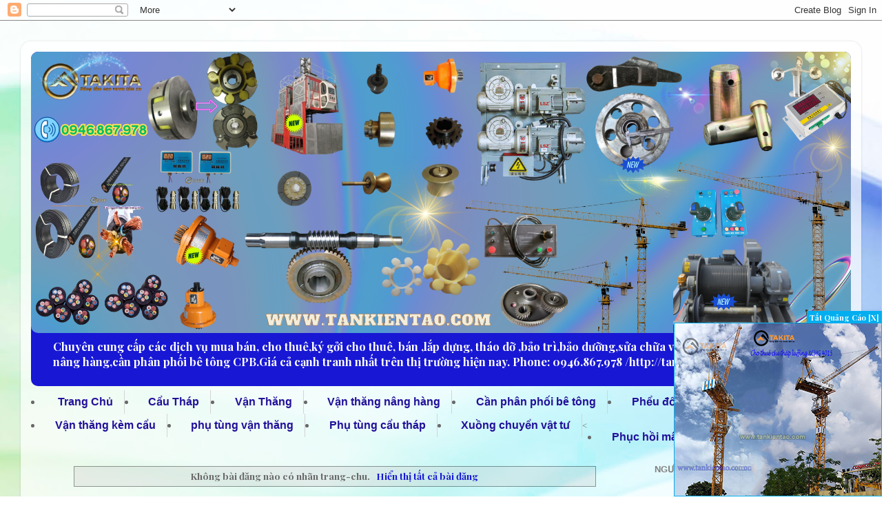

--- FILE ---
content_type: text/html; charset=UTF-8
request_url: https://www.phutungcauthapvanthang.vn/search/label/trang-chu?updated-max=2016-10-31T13:22:00%2B07:00&max-results=20&start=20&by-date=false
body_size: 17750
content:
<!DOCTYPE html>
<html class='v2' dir='ltr' lang='vi' xmlns='http://www.w3.org/1999/xhtml' xmlns:b='http://www.google.com/2005/gml/b' xmlns:data='http://www.google.com/2005/gml/data' xmlns:expr='http://www.google.com/2005/gml/expr'>
<head>
<link href='https://www.blogger.com/static/v1/widgets/335934321-css_bundle_v2.css' rel='stylesheet' type='text/css'/>
<meta content='width=1100' name='viewport'/>
<meta content='text/html; charset=UTF-8' http-equiv='Content-Type'/>
<meta content='blogger' name='generator'/>
<link href='https://www.phutungcauthapvanthang.vn/favicon.ico' rel='icon' type='image/x-icon'/>
<link href='https://www.phutungcauthapvanthang.vn/search/label/trang-chu?updated-max=2016-10-30T23:22:00-07:00&max-results=20&start=20&by-date=false' rel='canonical'/>
<link rel="alternate" type="application/atom+xml" title="MUA BÁN, CHO THUÊ LẮP DỰNG CẨU THÁP, VẬN THĂNG, CẦN CPB - Atom" href="https://www.phutungcauthapvanthang.vn/feeds/posts/default" />
<link rel="alternate" type="application/rss+xml" title="MUA BÁN, CHO THUÊ LẮP DỰNG CẨU THÁP, VẬN THĂNG, CẦN CPB - RSS" href="https://www.phutungcauthapvanthang.vn/feeds/posts/default?alt=rss" />
<link rel="service.post" type="application/atom+xml" title="MUA BÁN, CHO THUÊ LẮP DỰNG CẨU THÁP, VẬN THĂNG, CẦN CPB - Atom" href="https://www.blogger.com/feeds/1339976089225162301/posts/default" />
<link rel="me" href="https://www.blogger.com/profile/11617481036303798865" />
<!--Can't find substitution for tag [blog.ieCssRetrofitLinks]-->
<meta content='Chuyên mua bán, cho thuê, lắp dựng, bảo trì, sửa chữa vận thăng, cẩu tháp, vận thăng hàng, cần phân phối bê tông' name='description'/>
<meta content='https://www.phutungcauthapvanthang.vn/search/label/trang-chu?updated-max=2016-10-30T23:22:00-07:00&max-results=20&start=20&by-date=false' property='og:url'/>
<meta content='MUA BÁN, CHO THUÊ LẮP DỰNG CẨU THÁP, VẬN THĂNG, CẦN CPB' property='og:title'/>
<meta content='Chuyên mua bán, cho thuê, lắp dựng, bảo trì, sửa chữa vận thăng, cẩu tháp, vận thăng hàng, cần phân phối bê tông' property='og:description'/>
<title>MUA BÁN, CHO THUÊ LẮP DỰNG CẨU THÁP, VẬN THĂNG, CẦN CPB: trang-chu</title>
<style type='text/css'>@font-face{font-family:'Play';font-style:normal;font-weight:700;font-display:swap;src:url(//fonts.gstatic.com/s/play/v21/6ae84K2oVqwItm4TCp0y2lvQNTIQoQ.woff2)format('woff2');unicode-range:U+0460-052F,U+1C80-1C8A,U+20B4,U+2DE0-2DFF,U+A640-A69F,U+FE2E-FE2F;}@font-face{font-family:'Play';font-style:normal;font-weight:700;font-display:swap;src:url(//fonts.gstatic.com/s/play/v21/6ae84K2oVqwItm4TCpQy2lvQNTIQoQ.woff2)format('woff2');unicode-range:U+0301,U+0400-045F,U+0490-0491,U+04B0-04B1,U+2116;}@font-face{font-family:'Play';font-style:normal;font-weight:700;font-display:swap;src:url(//fonts.gstatic.com/s/play/v21/6ae84K2oVqwItm4TCpMy2lvQNTIQoQ.woff2)format('woff2');unicode-range:U+0370-0377,U+037A-037F,U+0384-038A,U+038C,U+038E-03A1,U+03A3-03FF;}@font-face{font-family:'Play';font-style:normal;font-weight:700;font-display:swap;src:url(//fonts.gstatic.com/s/play/v21/6ae84K2oVqwItm4TCp8y2lvQNTIQoQ.woff2)format('woff2');unicode-range:U+0102-0103,U+0110-0111,U+0128-0129,U+0168-0169,U+01A0-01A1,U+01AF-01B0,U+0300-0301,U+0303-0304,U+0308-0309,U+0323,U+0329,U+1EA0-1EF9,U+20AB;}@font-face{font-family:'Play';font-style:normal;font-weight:700;font-display:swap;src:url(//fonts.gstatic.com/s/play/v21/6ae84K2oVqwItm4TCp4y2lvQNTIQoQ.woff2)format('woff2');unicode-range:U+0100-02BA,U+02BD-02C5,U+02C7-02CC,U+02CE-02D7,U+02DD-02FF,U+0304,U+0308,U+0329,U+1D00-1DBF,U+1E00-1E9F,U+1EF2-1EFF,U+2020,U+20A0-20AB,U+20AD-20C0,U+2113,U+2C60-2C7F,U+A720-A7FF;}@font-face{font-family:'Play';font-style:normal;font-weight:700;font-display:swap;src:url(//fonts.gstatic.com/s/play/v21/6ae84K2oVqwItm4TCpAy2lvQNTI.woff2)format('woff2');unicode-range:U+0000-00FF,U+0131,U+0152-0153,U+02BB-02BC,U+02C6,U+02DA,U+02DC,U+0304,U+0308,U+0329,U+2000-206F,U+20AC,U+2122,U+2191,U+2193,U+2212,U+2215,U+FEFF,U+FFFD;}@font-face{font-family:'Playfair Display';font-style:normal;font-weight:700;font-display:swap;src:url(//fonts.gstatic.com/s/playfairdisplay/v40/nuFvD-vYSZviVYUb_rj3ij__anPXJzDwcbmjWBN2PKeiunDTbtPK-F2qC0usEw.woff2)format('woff2');unicode-range:U+0301,U+0400-045F,U+0490-0491,U+04B0-04B1,U+2116;}@font-face{font-family:'Playfair Display';font-style:normal;font-weight:700;font-display:swap;src:url(//fonts.gstatic.com/s/playfairdisplay/v40/nuFvD-vYSZviVYUb_rj3ij__anPXJzDwcbmjWBN2PKeiunDYbtPK-F2qC0usEw.woff2)format('woff2');unicode-range:U+0102-0103,U+0110-0111,U+0128-0129,U+0168-0169,U+01A0-01A1,U+01AF-01B0,U+0300-0301,U+0303-0304,U+0308-0309,U+0323,U+0329,U+1EA0-1EF9,U+20AB;}@font-face{font-family:'Playfair Display';font-style:normal;font-weight:700;font-display:swap;src:url(//fonts.gstatic.com/s/playfairdisplay/v40/nuFvD-vYSZviVYUb_rj3ij__anPXJzDwcbmjWBN2PKeiunDZbtPK-F2qC0usEw.woff2)format('woff2');unicode-range:U+0100-02BA,U+02BD-02C5,U+02C7-02CC,U+02CE-02D7,U+02DD-02FF,U+0304,U+0308,U+0329,U+1D00-1DBF,U+1E00-1E9F,U+1EF2-1EFF,U+2020,U+20A0-20AB,U+20AD-20C0,U+2113,U+2C60-2C7F,U+A720-A7FF;}@font-face{font-family:'Playfair Display';font-style:normal;font-weight:700;font-display:swap;src:url(//fonts.gstatic.com/s/playfairdisplay/v40/nuFvD-vYSZviVYUb_rj3ij__anPXJzDwcbmjWBN2PKeiunDXbtPK-F2qC0s.woff2)format('woff2');unicode-range:U+0000-00FF,U+0131,U+0152-0153,U+02BB-02BC,U+02C6,U+02DA,U+02DC,U+0304,U+0308,U+0329,U+2000-206F,U+20AC,U+2122,U+2191,U+2193,U+2212,U+2215,U+FEFF,U+FFFD;}</style>
<style id='page-skin-1' type='text/css'><!--
/*-----------------------------------------------
Blogger Template Style
Name:     Picture Window
Designer: Blogger
URL:      www.blogger.com
----------------------------------------------- */
/* Variable definitions
====================
<Variable name="keycolor" description="Main Color" type="color" default="#1a222a"/>
<Variable name="body.background" description="Body Background" type="background"
color="#e3e3e3" default="#111111 url(//themes.googleusercontent.com/image?id=1OACCYOE0-eoTRTfsBuX1NMN9nz599ufI1Jh0CggPFA_sK80AGkIr8pLtYRpNUKPmwtEa) repeat-x fixed top center"/>
<Group description="Page Text" selector="body">
<Variable name="body.font" description="Font" type="font"
default="normal normal 15px Arial, Tahoma, Helvetica, FreeSans, sans-serif"/>
<Variable name="body.text.color" description="Text Color" type="color" default="#333333"/>
</Group>
<Group description="Backgrounds" selector=".body-fauxcolumns-outer">
<Variable name="body.background.color" description="Outer Background" type="color" default="#296695"/>
<Variable name="header.background.color" description="Header Background" type="color" default="transparent"/>
<Variable name="post.background.color" description="Post Background" type="color" default="#ffffff"/>
</Group>
<Group description="Links" selector=".main-outer">
<Variable name="link.color" description="Link Color" type="color" default="#336699"/>
<Variable name="link.visited.color" description="Visited Color" type="color" default="#6699cc"/>
<Variable name="link.hover.color" description="Hover Color" type="color" default="#33aaff"/>
</Group>
<Group description="Blog Title" selector=".header h1">
<Variable name="header.font" description="Title Font" type="font"
default="normal normal 36px Arial, Tahoma, Helvetica, FreeSans, sans-serif"/>
<Variable name="header.text.color" description="Text Color" type="color" default="#ffffff" />
</Group>
<Group description="Tabs Text" selector=".tabs-inner .widget li a">
<Variable name="tabs.font" description="Font" type="font"
default="normal normal 15px Arial, Tahoma, Helvetica, FreeSans, sans-serif"/>
<Variable name="tabs.text.color" description="Text Color" type="color" default="#ffffff"/>
<Variable name="tabs.selected.text.color" description="Selected Color" type="color" default="#1717d4"/>
</Group>
<Group description="Tabs Background" selector=".tabs-outer .PageList">
<Variable name="tabs.background.color" description="Background Color" type="color" default="transparent"/>
<Variable name="tabs.selected.background.color" description="Selected Color" type="color" default="transparent"/>
<Variable name="tabs.separator.color" description="Separator Color" type="color" default="transparent"/>
</Group>
<Group description="Post Title" selector="h3.post-title, .comments h4">
<Variable name="post.title.font" description="Title Font" type="font"
default="normal normal 18px Arial, Tahoma, Helvetica, FreeSans, sans-serif"/>
</Group>
<Group description="Date Header" selector=".date-header">
<Variable name="date.header.color" description="Text Color" type="color" default="#696969"/>
</Group>
<Group description="Post" selector=".post">
<Variable name="post.footer.text.color" description="Footer Text Color" type="color" default="#999999"/>
<Variable name="post.border.color" description="Border Color" type="color" default="#dddddd"/>
</Group>
<Group description="Gadgets" selector="h2">
<Variable name="widget.title.font" description="Title Font" type="font"
default="bold normal 13px Arial, Tahoma, Helvetica, FreeSans, sans-serif"/>
<Variable name="widget.title.text.color" description="Title Color" type="color" default="#888888"/>
</Group>
<Group description="Footer" selector=".footer-outer">
<Variable name="footer.text.color" description="Text Color" type="color" default="#cccccc"/>
<Variable name="footer.widget.title.text.color" description="Gadget Title Color" type="color" default="#aaaaaa"/>
</Group>
<Group description="Footer Links" selector=".footer-outer">
<Variable name="footer.link.color" description="Link Color" type="color" default="#99ccee"/>
<Variable name="footer.link.visited.color" description="Visited Color" type="color" default="#77aaee"/>
<Variable name="footer.link.hover.color" description="Hover Color" type="color" default="#33aaff"/>
</Group>
<Variable name="content.margin" description="Content Margin Top" type="length" default="20px" min="0" max="100px"/>
<Variable name="content.padding" description="Content Padding" type="length" default="0" min="0" max="100px"/>
<Variable name="content.background" description="Content Background" type="background"
default="transparent none repeat scroll top left"/>
<Variable name="content.border.radius" description="Content Border Radius" type="length" default="0" min="0" max="100px"/>
<Variable name="content.shadow.spread" description="Content Shadow Spread" type="length" default="0" min="0" max="100px"/>
<Variable name="header.padding" description="Header Padding" type="length" default="0" min="0" max="100px"/>
<Variable name="header.background.gradient" description="Header Gradient" type="url"
default="none"/>
<Variable name="header.border.radius" description="Header Border Radius" type="length" default="0" min="0" max="100px"/>
<Variable name="main.border.radius.top" description="Main Border Radius" type="length" default="20px" min="0" max="100px"/>
<Variable name="footer.border.radius.top" description="Footer Border Radius Top" type="length" default="0" min="0" max="100px"/>
<Variable name="footer.border.radius.bottom" description="Footer Border Radius Bottom" type="length" default="20px" min="0" max="100px"/>
<Variable name="region.shadow.spread" description="Main and Footer Shadow Spread" type="length" default="3px" min="0" max="100px"/>
<Variable name="region.shadow.offset" description="Main and Footer Shadow Offset" type="length" default="1px" min="-50px" max="50px"/>
<Variable name="tabs.background.gradient" description="Tab Background Gradient" type="url" default="none"/>
<Variable name="tab.selected.background.gradient" description="Selected Tab Background" type="url"
default="url(https://resources.blogblog.com/blogblog/data/1kt/transparent/white80.png)"/>
<Variable name="tab.background" description="Tab Background" type="background"
default="transparent url(https://resources.blogblog.com/blogblog/data/1kt/transparent/black50.png) repeat scroll top left"/>
<Variable name="tab.border.radius" description="Tab Border Radius" type="length" default="10px" min="0" max="100px"/>
<Variable name="tab.first.border.radius" description="First Tab Border Radius" type="length" default="10px" min="0" max="100px"/>
<Variable name="tabs.border.radius" description="Tabs Border Radius" type="length" default="0" min="0" max="100px"/>
<Variable name="tabs.spacing" description="Tab Spacing" type="length" default=".25em" min="0" max="10em"/>
<Variable name="tabs.margin.bottom" description="Tab Margin Bottom" type="length" default="0" min="0" max="100px"/>
<Variable name="tabs.margin.sides" description="Tab Margin Sides" type="length" default="20px" min="0" max="100px"/>
<Variable name="main.background" description="Main Background" type="background"
default="transparent url(https://resources.blogblog.com/blogblog/data/1kt/transparent/white80.png) repeat scroll top left"/>
<Variable name="main.padding.sides" description="Main Padding Sides" type="length" default="20px" min="0" max="100px"/>
<Variable name="footer.background" description="Footer Background" type="background"
default="transparent url(https://resources.blogblog.com/blogblog/data/1kt/transparent/black50.png) repeat scroll top left"/>
<Variable name="post.margin.sides" description="Post Margin Sides" type="length" default="-20px" min="-50px" max="50px"/>
<Variable name="post.border.radius" description="Post Border Radius" type="length" default="5px" min="0" max="100px"/>
<Variable name="widget.title.text.transform" description="Widget Title Text Transform" type="string" default="uppercase"/>
<Variable name="mobile.background.overlay" description="Mobile Background Overlay" type="string"
default="transparent none repeat scroll top left"/>
<Variable name="startSide" description="Side where text starts in blog language" type="automatic" default="left"/>
<Variable name="endSide" description="Side where text ends in blog language" type="automatic" default="right"/>
*/
/* Content
----------------------------------------------- */
body {
font: normal bold 14px Playfair Display;
color: #696969;
background: #ffffff url(//themes.googleusercontent.com/image?id=1N3a-kmJ4ABC9Vn7ix7pZVv7tOBByyNMJO2BIiT6-2HKT23Cb3zL6Ev1OeMzfiMVbOCeM) no-repeat fixed top center /* Credit: 5ugarless (http://www.istockphoto.com/file_closeup.php?id=5682784&platform=blogger) */;
}
html body .region-inner {
min-width: 0;
max-width: 100%;
width: auto;
}
.content-outer {
font-size: 90%;
}
a:link {
text-decoration:none;
color: #1717d4;
}
a:visited {
text-decoration:none;
color: #0300d7;
}
a:hover {
text-decoration:underline;
color: #3d1fec;
}
.content-outer {
background: transparent url(https://resources.blogblog.com/blogblog/data/1kt/transparent/white80.png) repeat scroll top left;
-moz-border-radius: 15px;
-webkit-border-radius: 15px;
-goog-ms-border-radius: 15px;
border-radius: 15px;
-moz-box-shadow: 0 0 3px rgba(0, 0, 0, .15);
-webkit-box-shadow: 0 0 3px rgba(0, 0, 0, .15);
-goog-ms-box-shadow: 0 0 3px rgba(0, 0, 0, .15);
box-shadow: 0 0 3px rgba(0, 0, 0, .15);
margin: 30px auto;
}
.content-inner {
padding: 15px;
}
/* Header
----------------------------------------------- */
.header-outer {
background: #1717d4 url(https://resources.blogblog.com/blogblog/data/1kt/transparent/header_gradient_shade.png) repeat-x scroll top left;
_background-image: none;
color: #ffffff;
-moz-border-radius: 10px;
-webkit-border-radius: 10px;
-goog-ms-border-radius: 10px;
border-radius: 10px;
}
.Header img, .Header #header-inner {
-moz-border-radius: 10px;
-webkit-border-radius: 10px;
-goog-ms-border-radius: 10px;
border-radius: 10px;
}
.header-inner .Header .titlewrapper,
.header-inner .Header .descriptionwrapper {
padding-left: 30px;
padding-right: 30px;
}
.Header h1 {
font: normal bold 36px Arial, Tahoma, Helvetica, FreeSans, sans-serif;
text-shadow: 1px 1px 3px rgba(0, 0, 0, 0.3);
}
.Header h1 a {
color: #ffffff;
}
.Header .description {
font-size: 130%;
}
/* Tabs
----------------------------------------------- */
.tabs-inner {
margin: .5em 0 0;
padding: 0;
}
.tabs-inner .section {
margin: 0;
}
.tabs-inner .widget ul {
padding: 0;
background: #fafafa url(https://resources.blogblog.com/blogblog/data/1kt/transparent/tabs_gradient_shade.png) repeat scroll bottom;
-moz-border-radius: 10px;
-webkit-border-radius: 10px;
-goog-ms-border-radius: 10px;
border-radius: 10px;
}
.tabs-inner .widget li {
border: none;
}
.tabs-inner .widget li a {
display: inline-block;
padding: .5em 1em;
margin-right: 0;
color: #221199;
font: normal bold 16px Arial, Tahoma, Helvetica, FreeSans, sans-serif;
-moz-border-radius: 0 0 0 0;
-webkit-border-top-left-radius: 0;
-webkit-border-top-right-radius: 0;
-goog-ms-border-radius: 0 0 0 0;
border-radius: 0 0 0 0;
background: transparent none no-repeat scroll top left;
border-right: 1px solid #d4d4d4;
}
.tabs-inner .widget li:first-child a {
padding-left: 1.25em;
-moz-border-radius-topleft: 10px;
-moz-border-radius-bottomleft: 10px;
-webkit-border-top-left-radius: 10px;
-webkit-border-bottom-left-radius: 10px;
-goog-ms-border-top-left-radius: 10px;
-goog-ms-border-bottom-left-radius: 10px;
border-top-left-radius: 10px;
border-bottom-left-radius: 10px;
}
.tabs-inner .widget li.selected a,
.tabs-inner .widget li a:hover {
position: relative;
z-index: 1;
background: #ffffff url(https://resources.blogblog.com/blogblog/data/1kt/transparent/tabs_gradient_shade.png) repeat scroll bottom;
color: #000000;
-moz-box-shadow: 0 0 0 rgba(0, 0, 0, .15);
-webkit-box-shadow: 0 0 0 rgba(0, 0, 0, .15);
-goog-ms-box-shadow: 0 0 0 rgba(0, 0, 0, .15);
box-shadow: 0 0 0 rgba(0, 0, 0, .15);
}
/* Headings
----------------------------------------------- */
h2 {
font: bold normal 13px Arial, Tahoma, Helvetica, FreeSans, sans-serif;
text-transform: uppercase;
color: #808080;
margin: .5em 0;
}
/* Main
----------------------------------------------- */
.main-outer {
background: transparent none repeat scroll top center;
-moz-border-radius: 0 0 0 0;
-webkit-border-top-left-radius: 0;
-webkit-border-top-right-radius: 0;
-webkit-border-bottom-left-radius: 0;
-webkit-border-bottom-right-radius: 0;
-goog-ms-border-radius: 0 0 0 0;
border-radius: 0 0 0 0;
-moz-box-shadow: 0 0 0 rgba(0, 0, 0, .15);
-webkit-box-shadow: 0 0 0 rgba(0, 0, 0, .15);
-goog-ms-box-shadow: 0 0 0 rgba(0, 0, 0, .15);
box-shadow: 0 0 0 rgba(0, 0, 0, .15);
}
.main-inner {
padding: 15px 5px 20px;
}
.main-inner .column-center-inner {
padding: 0 0;
}
.main-inner .column-left-inner {
padding-left: 0;
}
.main-inner .column-right-inner {
padding-right: 0;
}
/* Posts
----------------------------------------------- */
h3.post-title {
margin: 0;
font: normal bold 18px Play;
}
.comments h4 {
margin: 1em 0 0;
font: normal bold 18px Play;
}
.date-header span {
color: #696969;
}
.post-outer {
background-color: #ffffff;
border: solid 1px #e3e3e3;
-moz-border-radius: 10px;
-webkit-border-radius: 10px;
border-radius: 10px;
-goog-ms-border-radius: 10px;
padding: 15px 20px;
margin: 0 -20px 20px;
}
.post-body {
line-height: 1.4;
font-size: 110%;
position: relative;
}
.post-header {
margin: 0 0 1.5em;
color: #a6a6a6;
line-height: 1.6;
}
.post-footer {
margin: .5em 0 0;
color: #a6a6a6;
line-height: 1.6;
}
#blog-pager {
font-size: 140%
}
#comments .comment-author {
padding-top: 1.5em;
border-top: dashed 1px #ccc;
border-top: dashed 1px rgba(128, 128, 128, .5);
background-position: 0 1.5em;
}
#comments .comment-author:first-child {
padding-top: 0;
border-top: none;
}
.avatar-image-container {
margin: .2em 0 0;
}
/* Comments
----------------------------------------------- */
.comments .comments-content .icon.blog-author {
background-repeat: no-repeat;
background-image: url([data-uri]);
}
.comments .comments-content .loadmore a {
border-top: 1px solid #3d1fec;
border-bottom: 1px solid #3d1fec;
}
.comments .continue {
border-top: 2px solid #3d1fec;
}
/* Widgets
----------------------------------------------- */
.widget ul, .widget #ArchiveList ul.flat {
padding: 0;
list-style: none;
}
.widget ul li, .widget #ArchiveList ul.flat li {
border-top: dashed 1px #ccc;
border-top: dashed 1px rgba(128, 128, 128, .5);
}
.widget ul li:first-child, .widget #ArchiveList ul.flat li:first-child {
border-top: none;
}
.widget .post-body ul {
list-style: disc;
}
.widget .post-body ul li {
border: none;
}
/* Footer
----------------------------------------------- */
.footer-outer {
color:#f3f3f3;
background: transparent url(https://resources.blogblog.com/blogblog/data/1kt/transparent/black50.png) repeat scroll top left;
-moz-border-radius: 10px 10px 10px 10px;
-webkit-border-top-left-radius: 10px;
-webkit-border-top-right-radius: 10px;
-webkit-border-bottom-left-radius: 10px;
-webkit-border-bottom-right-radius: 10px;
-goog-ms-border-radius: 10px 10px 10px 10px;
border-radius: 10px 10px 10px 10px;
-moz-box-shadow: 0 0 0 rgba(0, 0, 0, .15);
-webkit-box-shadow: 0 0 0 rgba(0, 0, 0, .15);
-goog-ms-box-shadow: 0 0 0 rgba(0, 0, 0, .15);
box-shadow: 0 0 0 rgba(0, 0, 0, .15);
}
.footer-inner {
padding: 10px 5px 20px;
}
.footer-outer a {
color: #fce8ff;
}
.footer-outer a:visited {
color: #cda6d2;
}
.footer-outer a:hover {
color: #ffffff;
}
.footer-outer .widget h2 {
color: #c4c4c4;
}
/* Mobile
----------------------------------------------- */
html body.mobile {
height: auto;
}
html body.mobile {
min-height: 480px;
background-size: 100% auto;
}
.mobile .body-fauxcolumn-outer {
background: transparent none repeat scroll top left;
}
html .mobile .mobile-date-outer, html .mobile .blog-pager {
border-bottom: none;
background: transparent none repeat scroll top center;
margin-bottom: 10px;
}
.mobile .date-outer {
background: transparent none repeat scroll top center;
}
.mobile .header-outer, .mobile .main-outer,
.mobile .post-outer, .mobile .footer-outer {
-moz-border-radius: 0;
-webkit-border-radius: 0;
-goog-ms-border-radius: 0;
border-radius: 0;
}
.mobile .content-outer,
.mobile .main-outer,
.mobile .post-outer {
background: inherit;
border: none;
}
.mobile .content-outer {
font-size: 100%;
}
.mobile-link-button {
background-color: #1717d4;
}
.mobile-link-button a:link, .mobile-link-button a:visited {
color: #ffffff;
}
.mobile-index-contents {
color: #696969;
}
.mobile .tabs-inner .PageList .widget-content {
background: #ffffff url(https://resources.blogblog.com/blogblog/data/1kt/transparent/tabs_gradient_shade.png) repeat scroll bottom;
color: #000000;
}
.mobile .tabs-inner .PageList .widget-content .pagelist-arrow {
border-left: 1px solid #d4d4d4;
}
.post-body img {
max-width: 100% !important;
height: auto !important;
}
--></style>
<style id='template-skin-1' type='text/css'><!--
body {
min-width: 1220px;
}
.content-outer, .content-fauxcolumn-outer, .region-inner {
min-width: 1220px;
max-width: 1220px;
_width: 1220px;
}
.main-inner .columns {
padding-left: 0;
padding-right: 310px;
}
.main-inner .fauxcolumn-center-outer {
left: 0;
right: 310px;
/* IE6 does not respect left and right together */
_width: expression(this.parentNode.offsetWidth -
parseInt("0") -
parseInt("310px") + 'px');
}
.main-inner .fauxcolumn-left-outer {
width: 0;
}
.main-inner .fauxcolumn-right-outer {
width: 310px;
}
.main-inner .column-left-outer {
width: 0;
right: 100%;
margin-left: -0;
}
.main-inner .column-right-outer {
width: 310px;
margin-right: -310px;
}
#layout {
min-width: 0;
}
#layout .content-outer {
min-width: 0;
width: 800px;
}
#layout .region-inner {
min-width: 0;
width: auto;
}
body#layout div.add_widget {
padding: 8px;
}
body#layout div.add_widget a {
margin-left: 32px;
}
--></style>
<style>
    body {background-image:url(\/\/themes.googleusercontent.com\/image?id=1N3a-kmJ4ABC9Vn7ix7pZVv7tOBByyNMJO2BIiT6-2HKT23Cb3zL6Ev1OeMzfiMVbOCeM);}
    
@media (max-width: 200px) { body {background-image:url(\/\/themes.googleusercontent.com\/image?id=1N3a-kmJ4ABC9Vn7ix7pZVv7tOBByyNMJO2BIiT6-2HKT23Cb3zL6Ev1OeMzfiMVbOCeM&options=w200);}}
@media (max-width: 400px) and (min-width: 201px) { body {background-image:url(\/\/themes.googleusercontent.com\/image?id=1N3a-kmJ4ABC9Vn7ix7pZVv7tOBByyNMJO2BIiT6-2HKT23Cb3zL6Ev1OeMzfiMVbOCeM&options=w400);}}
@media (max-width: 800px) and (min-width: 401px) { body {background-image:url(\/\/themes.googleusercontent.com\/image?id=1N3a-kmJ4ABC9Vn7ix7pZVv7tOBByyNMJO2BIiT6-2HKT23Cb3zL6Ev1OeMzfiMVbOCeM&options=w800);}}
@media (max-width: 1200px) and (min-width: 801px) { body {background-image:url(\/\/themes.googleusercontent.com\/image?id=1N3a-kmJ4ABC9Vn7ix7pZVv7tOBByyNMJO2BIiT6-2HKT23Cb3zL6Ev1OeMzfiMVbOCeM&options=w1200);}}
/* Last tag covers anything over one higher than the previous max-size cap. */
@media (min-width: 1201px) { body {background-image:url(\/\/themes.googleusercontent.com\/image?id=1N3a-kmJ4ABC9Vn7ix7pZVv7tOBByyNMJO2BIiT6-2HKT23Cb3zL6Ev1OeMzfiMVbOCeM&options=w1600);}}
  </style>
<!-- Google tag (gtag.js) -->
<script async='true' src='https://www.googletagmanager.com/gtag/js?id=G-6XL5HZ1RK4'></script>
<script>
        window.dataLayer = window.dataLayer || [];
        function gtag(){dataLayer.push(arguments);}
        gtag('js', new Date());
        gtag('config', 'G-6XL5HZ1RK4');
      </script>
<script async='async' src='//static.zotabox.com/f/d/fdb2b38fd8cd3b9346d4b6e6a26d2edb/widgets.js'></script>
<link href='https://www.blogger.com/dyn-css/authorization.css?targetBlogID=1339976089225162301&amp;zx=fcc3c13e-7ad6-4009-8eba-fdb4b9fb0fff' media='none' onload='if(media!=&#39;all&#39;)media=&#39;all&#39;' rel='stylesheet'/><noscript><link href='https://www.blogger.com/dyn-css/authorization.css?targetBlogID=1339976089225162301&amp;zx=fcc3c13e-7ad6-4009-8eba-fdb4b9fb0fff' rel='stylesheet'/></noscript>
<meta name='google-adsense-platform-account' content='ca-host-pub-1556223355139109'/>
<meta name='google-adsense-platform-domain' content='blogspot.com'/>

</head>
<!-- Google tag (gtag.js) -->
<script async='async' src='https://www.googletagmanager.com/gtag/js?id=G-GFBS2Y48Y7'></script>
<script>
  window.dataLayer = window.dataLayer || [];
  function gtag(){dataLayer.push(arguments);}
  gtag('js', new Date());

  gtag('config', 'G-GFBS2Y48Y7');
</script>
<body class='loading'>
<div class='navbar section' id='navbar' name='Thanh điều hướng'><div class='widget Navbar' data-version='1' id='Navbar1'><script type="text/javascript">
    function setAttributeOnload(object, attribute, val) {
      if(window.addEventListener) {
        window.addEventListener('load',
          function(){ object[attribute] = val; }, false);
      } else {
        window.attachEvent('onload', function(){ object[attribute] = val; });
      }
    }
  </script>
<div id="navbar-iframe-container"></div>
<script type="text/javascript" src="https://apis.google.com/js/platform.js"></script>
<script type="text/javascript">
      gapi.load("gapi.iframes:gapi.iframes.style.bubble", function() {
        if (gapi.iframes && gapi.iframes.getContext) {
          gapi.iframes.getContext().openChild({
              url: 'https://www.blogger.com/navbar/1339976089225162301?origin\x3dhttps://www.phutungcauthapvanthang.vn',
              where: document.getElementById("navbar-iframe-container"),
              id: "navbar-iframe"
          });
        }
      });
    </script><script type="text/javascript">
(function() {
var script = document.createElement('script');
script.type = 'text/javascript';
script.src = '//pagead2.googlesyndication.com/pagead/js/google_top_exp.js';
var head = document.getElementsByTagName('head')[0];
if (head) {
head.appendChild(script);
}})();
</script>
</div></div>
<div itemscope='itemscope' itemtype='http://schema.org/Blog' style='display: none;'>
<meta content='MUA BÁN, CHO THUÊ LẮP DỰNG CẨU THÁP, VẬN THĂNG, CẦN CPB' itemprop='name'/>
<meta content='Chuyên mua bán, cho thuê, lắp dựng, bảo trì, sửa chữa vận thăng, cẩu tháp, vận thăng hàng, cần phân phối bê tông' itemprop='description'/>
</div>
<div class='body-fauxcolumns'>
<div class='fauxcolumn-outer body-fauxcolumn-outer'>
<div class='cap-top'>
<div class='cap-left'></div>
<div class='cap-right'></div>
</div>
<div class='fauxborder-left'>
<div class='fauxborder-right'></div>
<div class='fauxcolumn-inner'>
</div>
</div>
<div class='cap-bottom'>
<div class='cap-left'></div>
<div class='cap-right'></div>
</div>
</div>
</div>
<div class='content'>
<div class='content-fauxcolumns'>
<div class='fauxcolumn-outer content-fauxcolumn-outer'>
<div class='cap-top'>
<div class='cap-left'></div>
<div class='cap-right'></div>
</div>
<div class='fauxborder-left'>
<div class='fauxborder-right'></div>
<div class='fauxcolumn-inner'>
</div>
</div>
<div class='cap-bottom'>
<div class='cap-left'></div>
<div class='cap-right'></div>
</div>
</div>
</div>
<div class='content-outer'>
<div class='content-cap-top cap-top'>
<div class='cap-left'></div>
<div class='cap-right'></div>
</div>
<div class='fauxborder-left content-fauxborder-left'>
<div class='fauxborder-right content-fauxborder-right'></div>
<div class='content-inner'>
<header>
<div class='header-outer'>
<div class='header-cap-top cap-top'>
<div class='cap-left'></div>
<div class='cap-right'></div>
</div>
<div class='fauxborder-left header-fauxborder-left'>
<div class='fauxborder-right header-fauxborder-right'></div>
<div class='region-inner header-inner'>
<div class='header section' id='header' name='Tiêu đề'><div class='widget Header' data-version='1' id='Header1'>
<div id='header-inner'>
<a href='https://www.phutungcauthapvanthang.vn/' style='display: block'>
<img alt='MUA BÁN, CHO THUÊ LẮP DỰNG CẨU THÁP, VẬN THĂNG, CẦN CPB' height='408px; ' id='Header1_headerimg' src='https://blogger.googleusercontent.com/img/a/AVvXsEgNZSqAfaE-FpE-7EE3ou6FjNahkseo95sa4Q_M6RtoguYP1DtD3TjLsjPMjoHq1BNX1rNcc6_yIGa4XjcqEQaEhOdPp5PJlFGtngTjkKLe0O68vU_IvFeoeW93dz6QiQnnEieYrqDqaqbzfyIp6m8fJcpsQLzpVPdq_J36bpekwUeIJmlbEjRh7Ok88g=s1200' style='display: block' width='1200px; '/>
</a>
<div class='descriptionwrapper'>
<p class='description'><span>Chuyên cung cấp các dịch vụ mua bán, cho thuê,ký gởi cho thuê, bán ,lắp dựng, tháo dỡ ,bảo trì,bảo dưỡng,sửa chữa vận thăng, cẩu tháp, vận thăng nâng hàng,cần phân phối bê tông CPB.Giá cả cạnh tranh nhất trên thị trường hiện nay.  Phone: 0946.867.978 /http://tankientao.com</span></p>
</div>
</div>
</div></div>
</div>
</div>
<div class='header-cap-bottom cap-bottom'>
<div class='cap-left'></div>
<div class='cap-right'></div>
</div>
</div>
</header>
<div class='tabs-outer'>
<div class='tabs-cap-top cap-top'>
<div class='cap-left'></div>
<div class='cap-right'></div>
</div>
<div class='fauxborder-left tabs-fauxborder-left'>
<div class='fauxborder-right tabs-fauxborder-right'></div>
<div class='region-inner tabs-inner'>
<div class='tabs section' id='crosscol' name='Trên tất cả các cột'><div class='widget HTML' data-version='1' id='HTML1'>
<div class='widget-content'>
<li><a href="http://tankientao2014.blogspot.com/2016/10/cong-ty-tnhh-thuong-mai-dich-vu-thiet.html">Trang Chủ</a></li> <li><a href="http://tankientao2014.blogspot.com/search/label/Cau-Thap">Cẩu Tháp</a></li> <li><a href="http://tankientao2014.blogspot.com/search/label/Van-Thang">Vận Thăng</a></li> <li><a href="http://tankientao2014.blogspot.com/search/label/Van-Thang-Nang-Hang">Vận thăng nâng hàng</a></li> <li><a href="http://tankientao2014.blogspot.com/search/label/Can-Phan-Phoi-Be-Tong">Cần phân phối bê tông</a></li> <li><a href="http://tankientao2014.blogspot.com/search/label/Pheu-do-be-tong">Phểu đổ bê tông</a></li> <br /><li><a href="http://tankientao2014.blogspot.com/search/label/Van-thang-kem-cau">Vận thăng kèm cẩu</a></li>        <br /> <li>    <a href="http://tankientao2014.blogspot.com/search/label/phu-tung-van-thang">phụ tùng vận thăng</a>         </li>         <li>          <a href="https://tankientao2014.blogspot.com/search/label/Phu-tung-cau-thap">Phụ tùng cẩu tháp</a>         </li>         <li>           <a href="http://tankientao2014.blogspot.com/search/label/Xuong-chuyen-vat-tu">Xuồng chuyển vật tư</a><                 </li><br /><li><a 
href="https://tankientao2014.blogspot.com/search/label/phuc-hoi-m%C3%A2m-xoay">Phục hồi mâm xoay</a><                 </li><br /><li></li>
</div>
<div class='clear'></div>
</div></div>
<div class='tabs no-items section' id='crosscol-overflow' name='Cross-Column 2'></div>
</div>
</div>
<div class='tabs-cap-bottom cap-bottom'>
<div class='cap-left'></div>
<div class='cap-right'></div>
</div>
</div>
<div class='main-outer'>
<div class='main-cap-top cap-top'>
<div class='cap-left'></div>
<div class='cap-right'></div>
</div>
<div class='fauxborder-left main-fauxborder-left'>
<div class='fauxborder-right main-fauxborder-right'></div>
<div class='region-inner main-inner'>
<div class='columns fauxcolumns'>
<div class='fauxcolumn-outer fauxcolumn-center-outer'>
<div class='cap-top'>
<div class='cap-left'></div>
<div class='cap-right'></div>
</div>
<div class='fauxborder-left'>
<div class='fauxborder-right'></div>
<div class='fauxcolumn-inner'>
</div>
</div>
<div class='cap-bottom'>
<div class='cap-left'></div>
<div class='cap-right'></div>
</div>
</div>
<div class='fauxcolumn-outer fauxcolumn-left-outer'>
<div class='cap-top'>
<div class='cap-left'></div>
<div class='cap-right'></div>
</div>
<div class='fauxborder-left'>
<div class='fauxborder-right'></div>
<div class='fauxcolumn-inner'>
</div>
</div>
<div class='cap-bottom'>
<div class='cap-left'></div>
<div class='cap-right'></div>
</div>
</div>
<div class='fauxcolumn-outer fauxcolumn-right-outer'>
<div class='cap-top'>
<div class='cap-left'></div>
<div class='cap-right'></div>
</div>
<div class='fauxborder-left'>
<div class='fauxborder-right'></div>
<div class='fauxcolumn-inner'>
</div>
</div>
<div class='cap-bottom'>
<div class='cap-left'></div>
<div class='cap-right'></div>
</div>
</div>
<!-- corrects IE6 width calculation -->
<div class='columns-inner'>
<div class='column-center-outer'>
<div class='column-center-inner'>
<div class='main section' id='main' name='Số điện thoại chính'><div class='widget Blog' data-version='1' id='Blog1'>
<div class='blog-posts hfeed'>
<div class='status-msg-wrap'>
<div class='status-msg-body'>
Không bài đăng nào có nhãn <b>trang-chu</b>. <a href="https://www.phutungcauthapvanthang.vn/">Hiển thị tất cả bài đăng</a>
</div>
<div class='status-msg-border'>
<div class='status-msg-bg'>
<div class='status-msg-hidden'>Không bài đăng nào có nhãn <b>trang-chu</b>. <a href="https://www.phutungcauthapvanthang.vn/">Hiển thị tất cả bài đăng</a></div>
</div>
</div>
</div>
<div style='clear: both;'></div>
</div>
<div class='blog-pager' id='blog-pager'>
<a class='home-link' href='https://www.phutungcauthapvanthang.vn/'>Trang chủ</a>
</div>
<div class='clear'></div>
<div class='blog-feeds'>
<div class='feed-links'>
Đăng ký:
<a class='feed-link' href='https://www.phutungcauthapvanthang.vn/feeds/posts/default' target='_blank' type='application/atom+xml'>Nhận xét (Atom)</a>
</div>
</div>
</div></div>
</div>
</div>
<div class='column-left-outer'>
<div class='column-left-inner'>
<aside>
</aside>
</div>
</div>
<div class='column-right-outer'>
<div class='column-right-inner'>
<aside>
<div class='sidebar section' id='sidebar-right-1'><div class='widget Followers' data-version='1' id='Followers1'>
<h2 class='title'>Người theo dõi</h2>
<div class='widget-content'>
<div id='Followers1-wrapper'>
<div style='margin-right:2px;'>
<div><script type="text/javascript" src="https://apis.google.com/js/platform.js"></script>
<div id="followers-iframe-container"></div>
<script type="text/javascript">
    window.followersIframe = null;
    function followersIframeOpen(url) {
      gapi.load("gapi.iframes", function() {
        if (gapi.iframes && gapi.iframes.getContext) {
          window.followersIframe = gapi.iframes.getContext().openChild({
            url: url,
            where: document.getElementById("followers-iframe-container"),
            messageHandlersFilter: gapi.iframes.CROSS_ORIGIN_IFRAMES_FILTER,
            messageHandlers: {
              '_ready': function(obj) {
                window.followersIframe.getIframeEl().height = obj.height;
              },
              'reset': function() {
                window.followersIframe.close();
                followersIframeOpen("https://www.blogger.com/followers/frame/1339976089225162301?colors\x3dCgt0cmFuc3BhcmVudBILdHJhbnNwYXJlbnQaByM2OTY5NjkiByMxNzE3ZDQqC3RyYW5zcGFyZW50MgcjODA4MDgwOgcjNjk2OTY5QgcjMTcxN2Q0SgcjMDAwMDAwUgcjMTcxN2Q0Wgt0cmFuc3BhcmVudA%3D%3D\x26pageSize\x3d21\x26hl\x3dvi\x26origin\x3dhttps://www.phutungcauthapvanthang.vn");
              },
              'open': function(url) {
                window.followersIframe.close();
                followersIframeOpen(url);
              }
            }
          });
        }
      });
    }
    followersIframeOpen("https://www.blogger.com/followers/frame/1339976089225162301?colors\x3dCgt0cmFuc3BhcmVudBILdHJhbnNwYXJlbnQaByM2OTY5NjkiByMxNzE3ZDQqC3RyYW5zcGFyZW50MgcjODA4MDgwOgcjNjk2OTY5QgcjMTcxN2Q0SgcjMDAwMDAwUgcjMTcxN2Q0Wgt0cmFuc3BhcmVudA%3D%3D\x26pageSize\x3d21\x26hl\x3dvi\x26origin\x3dhttps://www.phutungcauthapvanthang.vn");
  </script></div>
</div>
</div>
<div class='clear'></div>
</div>
</div><div class='widget HTML' data-version='1' id='HTML4'>
<div class='widget-content'>
<iframe src="https://www.facebook.com/plugins/page.php?href=https%3A%2F%2Fwww.facebook.com%2FCauthap.vanthang.hcm%2F&tabs=timeline&width=300&height=500&small_header=false&adapt_container_width=true&hide_cover=false&show_facepile=true&appId=331704550866647" width="300" height="500" style="border:none;overflow:hidden" scrolling="no" frameborder="0" allowtransparency="true" allow="encrypted-media"></iframe>
</div>
<div class='clear'></div>
</div><div class='widget Text' data-version='1' id='Text1'>
<h2 class='title'>Điện thoại liên hệ</h2>
<div class='widget-content'>
<p class="MsoNormal"><span style="line-height: 107%;font-size:20.0pt;color:red;"><b>Hotline </b></span><span style="line-height: 107%;font-size:24.0pt;color:#000099;"><b>:0946.867.978</b></span></p><p class="MsoNormal" style="font-weight: normal;"><span style="line-height: 107%;font-size:28.0pt;color:#000099;">(Mr. Đa )<o:p></o:p></span></p><p class="MsoNormal" style="font-weight: normal;"><span style="line-height: 107%;font-size:20.0pt;color:#000099;">:0919.282.029 (Mr.Nhựt) </span></p>  <!--[endif]--><span style="font-weight: bold;"><span style="font-weight: bold;"></span></span>
</div>
<div class='clear'></div>
</div><div class='widget PopularPosts' data-version='1' id='PopularPosts1'>
<h2>Bài đăng phổ biến</h2>
<div class='widget-content popular-posts'>
<ul>
<li>
<div class='item-content'>
<div class='item-thumbnail'>
<a href='https://www.phutungcauthapvanthang.vn/2019/10/sua-chua-mam-xoay.html' target='_blank'>
<img alt='' border='0' src='https://blogger.googleusercontent.com/img/b/R29vZ2xl/AVvXsEj9qStG8PSvQz-PRwm60MOqG2PuFTXLzHqjKbdpw-JfNv4urUDCFKFTByDIQ6ajx9HA6dLzzRcgDrWVNPhVC0NpfjDKiOePgKu-3muXuW3DzdyuT4fggACgIcjxIMMOKYrjUWBeuDMI1yjF/w72-h72-p-k-no-nu/w41.jpg'/>
</a>
</div>
<div class='item-title'><a href='https://www.phutungcauthapvanthang.vn/2019/10/sua-chua-mam-xoay.html'>Sửa chữa phục hồi, gia công mâm quay toa xe cẩu</a></div>
<div class='item-snippet'> Sửa chữa phục hồi mâm xoay, gia công&#160; mâm quay toa &#160;xe cẩu,&#160;cẩu tháp, mâm quay toa xe cẩu   Vòng bi mâm xoay các loại như mâm xoay cẩu tháp...</div>
</div>
<div style='clear: both;'></div>
</li>
<li>
<div class='item-content'>
<div class='item-thumbnail'>
<a href='https://www.phutungcauthapvanthang.vn/2020/04/quy-trinh-lap-can-phan-phoi-be-tong.html' target='_blank'>
<img alt='' border='0' src='https://blogger.googleusercontent.com/img/a/AVvXsEgqr_7SYqkqT6pURsAFRMfmbd8n9Q2ulxJe5yrwgFcymVeDXmh8A-YYJneXoabHX6yn9Yj6xjeF1pNtPBoosqlUUjqaFDL8OxECSLh8gvyktQ85DmD6M9cSxUiue8VhU05Gr7GlCkDmvHUSIyoEb8EEEboXRPvbz-xaQLgTRkRvtRI1aZFnDYdx8II4JQ=w72-h72-p-k-no-nu'/>
</a>
</div>
<div class='item-title'><a href='https://www.phutungcauthapvanthang.vn/2020/04/quy-trinh-lap-can-phan-phoi-be-tong.html'>QUY TRÌNH LẮP CẦN PHÂN PHỐI BÊ TÔNG</a></div>
<div class='item-snippet'> QUY TRÌNH LẮP CẦN PHÂN PHỐI BÊ TÔNG Các bộ phận của cần bơm bê tông - CPB   Bước 1 :   Lắp hệ gông cần CPB - 3 bộ gông cho 3 sàn liên tiếp....</div>
</div>
<div style='clear: both;'></div>
</li>
<li>
<div class='item-content'>
<div class='item-thumbnail'>
<a href='https://www.phutungcauthapvanthang.vn/2022/06/bien-phap-toan-khi-van-hanh-cau-thap.html' target='_blank'>
<img alt='' border='0' src='https://blogger.googleusercontent.com/img/b/R29vZ2xl/AVvXsEg9nE6suiikAUkeCUJ85cyhILIqW6EbDI4RP7SOjztOBD4e3JOoe8QIsJ2zRjnes36oynvYGSCm1Pt27ZZIqhqHVsMrhzkx1Zk2WeGDmE8olZI9NIA7CovT3E_ceGY4GCwrPZMkuspLJjS41NZc30aRDT5m9DiQ7vRWfOHZeFKTVFwGbC2jtqpIeDVgGg/s72-c/W1.jpg'/>
</a>
</div>
<div class='item-title'><a href='https://www.phutungcauthapvanthang.vn/2022/06/bien-phap-toan-khi-van-hanh-cau-thap.html'>Biện pháp an toàn khi vận hành cẩu tháp</a></div>
<div class='item-snippet'>&#160;Biện pháp an toàn khi vận hành cẩu tháp   1. &#160;&#160;&#160;&#160;&#160; Yêu cầu chung đối với người vận hành, người xi nhan cả trong và ngoài phạm vi công trườn...</div>
</div>
<div style='clear: both;'></div>
</li>
<li>
<div class='item-content'>
<div class='item-thumbnail'>
<a href='https://www.phutungcauthapvanthang.vn/2014/12/ban-xuong-chuyen-vat-tu-xay-dung-va.html' target='_blank'>
<img alt='' border='0' src='https://blogger.googleusercontent.com/img/a/AVvXsEjRQDzX-tjcQkQQNxvD7p494HxrtL9rI8o6BvFpFtlSELfenaXg24LFP2owxZx7vptjfZUyHNOGbhk2Km8oCqoYB08QvntWnfXkg7taVWWHMaHq9NK93uj-iHUbizRH0QTOhmpbgNreClnL9zsFKFQ2PW8DpYAWQeQPBRrBpJKFV8bcPZjlhghrSjk3ZA=w72-h72-p-k-no-nu'/>
</a>
</div>
<div class='item-title'><a href='https://www.phutungcauthapvanthang.vn/2014/12/ban-xuong-chuyen-vat-tu-xay-dung-va.html'>Bán xuồng chuyển vật tư</a></div>
<div class='item-snippet'>Công ty Takita chuyên bán&#160; XUỒNG CHUYỂN VẬT TƯ . Chức năng của Xuồng Tiếp Liệu là chứa đựng vật liệu, vật tư xây dựng công trình để cẩu tháp...</div>
</div>
<div style='clear: both;'></div>
</li>
<li>
<div class='item-content'>
<div class='item-thumbnail'>
<a href='https://www.phutungcauthapvanthang.vn/2022/12/quy-trinh-nang-cau-thap.html' target='_blank'>
<img alt='' border='0' src='https://blogger.googleusercontent.com/img/b/R29vZ2xl/AVvXsEhUsaZeiZrw0nghFH7bAc0sWaTC9mTqEPsR0Di3OJsIXYQAYnbgKZFG3eeRxtVnjrOJ73hmCmZGHTCoH4Ho4zI6nBwTl5jtjiSQ4fL058mEXuL1vpPEKEyf2WuESGoM0QZshVo5JL_wn6WAVj7JMi5a5O_nKtpFVnkVfXebiL4f6Tk5Tw6U1JG3lf8EQA/w72-h72-p-k-no-nu/cc-d%E1%BB%A5ng-c%E1%BB%A5.jpg'/>
</a>
</div>
<div class='item-title'><a href='https://www.phutungcauthapvanthang.vn/2022/12/quy-trinh-nang-cau-thap.html'>Quy trình nâng cẩu tháp </a></div>
<div class='item-snippet'>&#160;Quy trình nâng cẩu tháp Potain MC175 Các dụng cụ cần chuẩn bị  : - &#160;&#160;&#160;&#160;&#160;&#160;&#160;&#160; Bản mã neo sàn, bulong neo sàn, ống chờ sàn, vách - &#160;&#160;&#160;&#160;&#160;&#160;&#160;&#160; Gô...</div>
</div>
<div style='clear: both;'></div>
</li>
<li>
<div class='item-content'>
<div class='item-thumbnail'>
<a href='https://www.phutungcauthapvanthang.vn/2014/01/can-phan-phoi-be-tong-cpb.html' target='_blank'>
<img alt='' border='0' src='https://blogger.googleusercontent.com/img/b/R29vZ2xl/AVvXsEjuqBSxvi7hoXo7GuzmVuOVugb4J7bqPAGrdllV2htNOM0V_v2WaU20rGqqqO155tf_cEadBK8zGIJ3sQCDvSLmUcEBcKB9QYgHUF9UDRjP5g22KkZN_nSLm6R1IZwZv_-iN8KHGdJ0BdKC/w72-h72-p-k-no-nu/1.jpg'/>
</a>
</div>
<div class='item-title'><a href='https://www.phutungcauthapvanthang.vn/2014/01/can-phan-phoi-be-tong-cpb.html'>Cần phân phối bê tông CPB</a></div>
<div class='item-snippet'> Chuyên mua bán , cho thuê ,lắp dựng, bảo trì, sửa chữa cần phân phối Bê tông CPB  cho các công trình xây dựng. Thiết bị dùng để đổ bê tông ...</div>
</div>
<div style='clear: both;'></div>
</li>
<li>
<div class='item-content'>
<div class='item-thumbnail'>
<a href='https://www.phutungcauthapvanthang.vn/2025/12/rulo-cuon-day-ien.html' target='_blank'>
<img alt='' border='0' src='https://blogger.googleusercontent.com/img/b/R29vZ2xl/[base64]/w72-h72-p-k-no-nu/%C4%90%C4%82NG%20FACEBOOK%20%20(12).jpg'/>
</a>
</div>
<div class='item-title'><a href='https://www.phutungcauthapvanthang.vn/2025/12/rulo-cuon-day-ien.html'>Rulo cuộn dây điện </a></div>
<div class='item-snippet'> 🏗&#65039; Rulo Cuộn Dây Điện &#8211; Cuộn Cáp Điện Lò Xo JTD: Giải Pháp Cấp Điện An Toàn &amp; Bền Bỉ Cho Mọi Công Trường  Trong môi trường thi công xâ...</div>
</div>
<div style='clear: both;'></div>
</li>
<li>
<div class='item-content'>
<div class='item-thumbnail'>
<a href='https://www.phutungcauthapvanthang.vn/2025/12/pulley-thep-uc.html' target='_blank'>
<img alt='' border='0' src='https://blogger.googleusercontent.com/img/b/R29vZ2xl/AVvXsEiwMZhfru6KpSPJAnu0y3J_h9z32D0gdcQBqekIkOk7LwQupQkIn-i0tIhmCOjTRuzWOS9wGiWbvuQEvSH_d6bFFe7QNs0kMFHbHwSK-k9T231CUNtmiu9YMRHMXxYQrr5ym4YuSWL51azMgVTSc0m9OPux1mAwPWUUii0ux1Jtkp3ga3q2anpfwGHO3XGB/w72-h72-p-k-no-nu/%C4%90%C4%82NG%20FACEBOOK%20%20(18).jpg'/>
</a>
</div>
<div class='item-title'><a href='https://www.phutungcauthapvanthang.vn/2025/12/pulley-thep-uc.html'> Pulley thép đúc </a></div>
<div class='item-snippet'>&#160; 🏗&#65039; PULLEY THÉP ĐÚC CHO CẨU TÀU &#8211; GIẢI PHÁP CHỊU TẢI CAO CHO NGÀNH HÀNG HẢI VÀ NÂNG HẠ CÔNG NGHIỆP  Trong lĩnh vực nâng hạ công nghiệp, đặ...</div>
</div>
<div style='clear: both;'></div>
</li>
<li>
<div class='item-content'>
<div class='item-thumbnail'>
<a href='https://www.phutungcauthapvanthang.vn/2025/12/cong-tac-gioi-han-chieu-cao-qgx-b.html' target='_blank'>
<img alt='' border='0' src='https://blogger.googleusercontent.com/img/b/R29vZ2xl/AVvXsEjvA1P6NoZ-iPkr6SYHNQvNo6deunJW8ROy0q_rc4j2l7mKr9b_hT3zPYu1yyngh1Lq8fqW2r-bFpUyKKyPDVoNUh-Zv5Yi-oDMLj04zEydLn2FmrGHEVgfIZtqZZZ6uDeW7y7mPuNhF_dJeKNg6rxlrTHggSc6t0Qt16CV8cX5IWXLIx7i0-VBOyoJiJW_/w72-h72-p-k-no-nu/%C4%90%C4%82NG%20FACEBOOK%20%20(29).jpg'/>
</a>
</div>
<div class='item-title'><a href='https://www.phutungcauthapvanthang.vn/2025/12/cong-tac-gioi-han-chieu-cao-qgx-b.html'>Công tắc giới hạn chiều cao QGX-B</a></div>
<div class='item-snippet'>&#160; Công tắc giới hạn chiều cao QGX-B &#8211; Giải pháp an toàn bắt buộc cho vận thăng, cẩu tháp và thiết bị nâng Trong lĩnh vực thiết bị nâng &#8211; thi...</div>
</div>
<div style='clear: both;'></div>
</li>
<li>
<div class='item-content'>
<div class='item-thumbnail'>
<a href='https://www.phutungcauthapvanthang.vn/2025/12/cua-tang-van-thang.html' target='_blank'>
<img alt='' border='0' src='https://blogger.googleusercontent.com/img/b/R29vZ2xl/AVvXsEhuzHRUo1dAyd2gTDmRiwEqTQPj-urPjWAcOclzbEhSfkAiSnlB344EMVGHH56L1wbRHA0BqPmHCLuC9EeNuGTB7P90M0WYJWnHr9_unVH1bUbRVg3lAklD7vznuZjNDRHKZVJIN94Lo_KoWxf2ZRK8fagFu0ydPKuFxwTgeUJyNt8ELjXtZR7g6C5wWDN9/w72-h72-p-k-no-nu/%C4%90%C4%82NG%20FACEBOOK%20%20(8).jpg'/>
</a>
</div>
<div class='item-title'><a href='https://www.phutungcauthapvanthang.vn/2025/12/cua-tang-van-thang.html'>Cửa tầng vận thăng</a></div>
<div class='item-snippet'>🏗&#65039;&#160; Cửa Tầng Vận Thăng &#8211; Thiết Bị An Toàn Bắt Buộc Cho Mọi Công Trình Xây Dựng Cập nhật đầy đủ chức năng &#8211; cấu tạo &#8211; lợi ích &#8211; lý do phải l...</div>
</div>
<div style='clear: both;'></div>
</li>
</ul>
<div class='clear'></div>
</div>
</div><div class='widget HTML' data-version='1' id='HTML3'>
<h2 class='title'>QUY TRÌNH LẮP CẨU THÁP VIDEO</h2>
<div class='widget-content'>
<iframe width="290" height="215" src="https://www.youtube.com/embed/dgbqhZyXjFs" frameborder="0" allow="autoplay; encrypted-media" allowfullscreen></iframe>
</div>
<div class='clear'></div>
</div><div class='widget Image' data-version='1' id='Image1'>
<h2>Cho thuê cẩu tháp</h2>
<div class='widget-content'>
<a href='https://tankientao.com/catalogue/cau-thap/'>
<img alt='Cho thuê cẩu tháp' height='197' id='Image1_img' src='https://blogger.googleusercontent.com/img/b/R29vZ2xl/AVvXsEj2M_Hp8MRsmjwVTFLdNGTuun0NWhXEUmvh9ncEoe170RD4dbqsHxFqiGpgJSjoBk887NBSWusE-A-orgGMLpsaP4-O4eFQbAyKZM6Bkn_4W1dJ1YtCtd5zMqyRGApbyJYxX6Kf3ubhossQ/s1600/cmaxnote.jpg' width='265'/>
</a>
<br/>
<span class='caption'>TP.HCM</span>
</div>
<div class='clear'></div>
</div><div class='widget Stats' data-version='1' id='Stats1'>
<h2>Tổng số người truy cập</h2>
<div class='widget-content'>
<div id='Stats1_content' style='display: none;'>
<script src='https://www.gstatic.com/charts/loader.js' type='text/javascript'></script>
<span id='Stats1_sparklinespan' style='display:inline-block; width:75px; height:30px'></span>
<span class='counter-wrapper graph-counter-wrapper' id='Stats1_totalCount'>
</span>
<div class='clear'></div>
</div>
</div>
</div></div>
<table border='0' cellpadding='0' cellspacing='0' class='section-columns columns-2'>
<tbody>
<tr>
<td class='first columns-cell'>
<div class='sidebar section' id='sidebar-right-2-1'><div class='widget BloggerButton' data-version='1' id='BloggerButton1'>
<div class='widget-content'>
<a href='https://www.blogger.com'><img alt='Powered By Blogger' src='https://resources.blogblog.com/html/buttons/blogger-ipower-blue.gif'/></a>
<div class='clear'></div>
</div>
</div><div class='widget Profile' data-version='1' id='Profile1'>
<h2>Người đóng góp cho blog</h2>
<div class='widget-content'>
<ul>
<li><a class='profile-name-link g-profile' href='https://www.blogger.com/profile/11617481036303798865' style='background-image: url(//www.blogger.com/img/logo-16.png);'>TAKITA</a></li>
<li><a class='profile-name-link g-profile' href='https://www.blogger.com/profile/11650348808523965243' style='background-image: url(//www.blogger.com/img/logo-16.png);'>Trương Tấn Tài</a></li>
</ul>
<div class='clear'></div>
</div>
</div></div>
</td>
<td class='columns-cell'>
<div class='sidebar section' id='sidebar-right-2-2'><div class='widget BlogArchive' data-version='1' id='BlogArchive1'>
<h2>Danh mục thiết bị xây dựng</h2>
<div class='widget-content'>
<div id='ArchiveList'>
<div id='BlogArchive1_ArchiveList'>
<select id='BlogArchive1_ArchiveMenu'>
<option value=''>Danh mục thiết bị xây dựng</option>
<option value='https://www.phutungcauthapvanthang.vn/2014/01/'>tháng 1 (11)</option>
<option value='https://www.phutungcauthapvanthang.vn/2014/02/'>tháng 2 (1)</option>
<option value='https://www.phutungcauthapvanthang.vn/2014/03/'>tháng 3 (1)</option>
<option value='https://www.phutungcauthapvanthang.vn/2014/04/'>tháng 4 (1)</option>
<option value='https://www.phutungcauthapvanthang.vn/2014/05/'>tháng 5 (3)</option>
<option value='https://www.phutungcauthapvanthang.vn/2014/06/'>tháng 6 (1)</option>
<option value='https://www.phutungcauthapvanthang.vn/2014/11/'>tháng 11 (1)</option>
<option value='https://www.phutungcauthapvanthang.vn/2014/12/'>tháng 12 (4)</option>
<option value='https://www.phutungcauthapvanthang.vn/2016/03/'>tháng 3 (1)</option>
<option value='https://www.phutungcauthapvanthang.vn/2016/10/'>tháng 10 (2)</option>
<option value='https://www.phutungcauthapvanthang.vn/2016/11/'>tháng 11 (2)</option>
<option value='https://www.phutungcauthapvanthang.vn/2017/09/'>tháng 9 (3)</option>
<option value='https://www.phutungcauthapvanthang.vn/2017/10/'>tháng 10 (1)</option>
<option value='https://www.phutungcauthapvanthang.vn/2017/11/'>tháng 11 (1)</option>
<option value='https://www.phutungcauthapvanthang.vn/2017/12/'>tháng 12 (2)</option>
<option value='https://www.phutungcauthapvanthang.vn/2018/04/'>tháng 4 (2)</option>
<option value='https://www.phutungcauthapvanthang.vn/2018/05/'>tháng 5 (6)</option>
<option value='https://www.phutungcauthapvanthang.vn/2018/06/'>tháng 6 (1)</option>
<option value='https://www.phutungcauthapvanthang.vn/2018/07/'>tháng 7 (3)</option>
<option value='https://www.phutungcauthapvanthang.vn/2018/08/'>tháng 8 (4)</option>
<option value='https://www.phutungcauthapvanthang.vn/2018/09/'>tháng 9 (1)</option>
<option value='https://www.phutungcauthapvanthang.vn/2018/10/'>tháng 10 (5)</option>
<option value='https://www.phutungcauthapvanthang.vn/2018/11/'>tháng 11 (2)</option>
<option value='https://www.phutungcauthapvanthang.vn/2018/12/'>tháng 12 (1)</option>
<option value='https://www.phutungcauthapvanthang.vn/2019/01/'>tháng 1 (1)</option>
<option value='https://www.phutungcauthapvanthang.vn/2019/02/'>tháng 2 (3)</option>
<option value='https://www.phutungcauthapvanthang.vn/2019/03/'>tháng 3 (2)</option>
<option value='https://www.phutungcauthapvanthang.vn/2019/04/'>tháng 4 (2)</option>
<option value='https://www.phutungcauthapvanthang.vn/2019/05/'>tháng 5 (7)</option>
<option value='https://www.phutungcauthapvanthang.vn/2019/06/'>tháng 6 (1)</option>
<option value='https://www.phutungcauthapvanthang.vn/2019/08/'>tháng 8 (2)</option>
<option value='https://www.phutungcauthapvanthang.vn/2019/09/'>tháng 9 (2)</option>
<option value='https://www.phutungcauthapvanthang.vn/2019/10/'>tháng 10 (2)</option>
<option value='https://www.phutungcauthapvanthang.vn/2019/11/'>tháng 11 (2)</option>
<option value='https://www.phutungcauthapvanthang.vn/2019/12/'>tháng 12 (2)</option>
<option value='https://www.phutungcauthapvanthang.vn/2020/03/'>tháng 3 (3)</option>
<option value='https://www.phutungcauthapvanthang.vn/2020/04/'>tháng 4 (7)</option>
<option value='https://www.phutungcauthapvanthang.vn/2020/05/'>tháng 5 (4)</option>
<option value='https://www.phutungcauthapvanthang.vn/2020/07/'>tháng 7 (3)</option>
<option value='https://www.phutungcauthapvanthang.vn/2020/08/'>tháng 8 (2)</option>
<option value='https://www.phutungcauthapvanthang.vn/2020/09/'>tháng 9 (1)</option>
<option value='https://www.phutungcauthapvanthang.vn/2020/11/'>tháng 11 (1)</option>
<option value='https://www.phutungcauthapvanthang.vn/2021/02/'>tháng 2 (1)</option>
<option value='https://www.phutungcauthapvanthang.vn/2021/03/'>tháng 3 (1)</option>
<option value='https://www.phutungcauthapvanthang.vn/2021/04/'>tháng 4 (1)</option>
<option value='https://www.phutungcauthapvanthang.vn/2021/05/'>tháng 5 (1)</option>
<option value='https://www.phutungcauthapvanthang.vn/2021/06/'>tháng 6 (4)</option>
<option value='https://www.phutungcauthapvanthang.vn/2021/07/'>tháng 7 (1)</option>
<option value='https://www.phutungcauthapvanthang.vn/2021/11/'>tháng 11 (3)</option>
<option value='https://www.phutungcauthapvanthang.vn/2021/12/'>tháng 12 (2)</option>
<option value='https://www.phutungcauthapvanthang.vn/2022/01/'>tháng 1 (2)</option>
<option value='https://www.phutungcauthapvanthang.vn/2022/03/'>tháng 3 (4)</option>
<option value='https://www.phutungcauthapvanthang.vn/2022/04/'>tháng 4 (1)</option>
<option value='https://www.phutungcauthapvanthang.vn/2022/05/'>tháng 5 (2)</option>
<option value='https://www.phutungcauthapvanthang.vn/2022/06/'>tháng 6 (5)</option>
<option value='https://www.phutungcauthapvanthang.vn/2022/07/'>tháng 7 (5)</option>
<option value='https://www.phutungcauthapvanthang.vn/2022/08/'>tháng 8 (4)</option>
<option value='https://www.phutungcauthapvanthang.vn/2022/09/'>tháng 9 (2)</option>
<option value='https://www.phutungcauthapvanthang.vn/2022/10/'>tháng 10 (2)</option>
<option value='https://www.phutungcauthapvanthang.vn/2022/11/'>tháng 11 (6)</option>
<option value='https://www.phutungcauthapvanthang.vn/2022/12/'>tháng 12 (4)</option>
<option value='https://www.phutungcauthapvanthang.vn/2023/01/'>tháng 1 (1)</option>
<option value='https://www.phutungcauthapvanthang.vn/2023/02/'>tháng 2 (1)</option>
<option value='https://www.phutungcauthapvanthang.vn/2023/03/'>tháng 3 (3)</option>
<option value='https://www.phutungcauthapvanthang.vn/2023/04/'>tháng 4 (3)</option>
<option value='https://www.phutungcauthapvanthang.vn/2023/05/'>tháng 5 (4)</option>
<option value='https://www.phutungcauthapvanthang.vn/2023/06/'>tháng 6 (5)</option>
<option value='https://www.phutungcauthapvanthang.vn/2023/07/'>tháng 7 (2)</option>
<option value='https://www.phutungcauthapvanthang.vn/2023/08/'>tháng 8 (1)</option>
<option value='https://www.phutungcauthapvanthang.vn/2023/09/'>tháng 9 (3)</option>
<option value='https://www.phutungcauthapvanthang.vn/2023/10/'>tháng 10 (6)</option>
<option value='https://www.phutungcauthapvanthang.vn/2023/11/'>tháng 11 (3)</option>
<option value='https://www.phutungcauthapvanthang.vn/2023/12/'>tháng 12 (2)</option>
<option value='https://www.phutungcauthapvanthang.vn/2024/01/'>tháng 1 (2)</option>
<option value='https://www.phutungcauthapvanthang.vn/2024/02/'>tháng 2 (2)</option>
<option value='https://www.phutungcauthapvanthang.vn/2024/03/'>tháng 3 (2)</option>
<option value='https://www.phutungcauthapvanthang.vn/2024/04/'>tháng 4 (3)</option>
<option value='https://www.phutungcauthapvanthang.vn/2024/05/'>tháng 5 (3)</option>
<option value='https://www.phutungcauthapvanthang.vn/2024/06/'>tháng 6 (3)</option>
<option value='https://www.phutungcauthapvanthang.vn/2024/08/'>tháng 8 (2)</option>
<option value='https://www.phutungcauthapvanthang.vn/2024/10/'>tháng 10 (15)</option>
<option value='https://www.phutungcauthapvanthang.vn/2024/11/'>tháng 11 (1)</option>
<option value='https://www.phutungcauthapvanthang.vn/2024/12/'>tháng 12 (14)</option>
<option value='https://www.phutungcauthapvanthang.vn/2025/01/'>tháng 1 (12)</option>
<option value='https://www.phutungcauthapvanthang.vn/2025/02/'>tháng 2 (18)</option>
<option value='https://www.phutungcauthapvanthang.vn/2025/03/'>tháng 3 (9)</option>
<option value='https://www.phutungcauthapvanthang.vn/2025/04/'>tháng 4 (6)</option>
<option value='https://www.phutungcauthapvanthang.vn/2025/05/'>tháng 5 (16)</option>
<option value='https://www.phutungcauthapvanthang.vn/2025/06/'>tháng 6 (4)</option>
<option value='https://www.phutungcauthapvanthang.vn/2025/07/'>tháng 7 (4)</option>
<option value='https://www.phutungcauthapvanthang.vn/2025/08/'>tháng 8 (2)</option>
<option value='https://www.phutungcauthapvanthang.vn/2025/10/'>tháng 10 (2)</option>
<option value='https://www.phutungcauthapvanthang.vn/2025/11/'>tháng 11 (2)</option>
<option value='https://www.phutungcauthapvanthang.vn/2025/12/'>tháng 12 (5)</option>
<option value='https://www.phutungcauthapvanthang.vn/2026/01/'>tháng 1 (2)</option>
</select>
</div>
</div>
<div class='clear'></div>
</div>
</div></div>
</td>
</tr>
</tbody>
</table>
<div class='sidebar section' id='sidebar-right-3'><div class='widget HTML' data-version='1' id='HTML2'>
<h2 class='title'>Quảng Cáo</h2>
<div class='widget-content'>
<script type="text/javascript">

function hide_float_right() {

    var content = document.getElementById('float_content_right');

    var hide = document.getElementById('hide_float_right');

    if (content.style.display == "none")

    {content.style.display = "block"; hide.innerHTML = '<a href="javascript:hide_float_right()">Tắt quảng cáo [X]</a>'; }

        else { content.style.display = "none"; hide.innerHTML = '<a href="javascript:hide_float_right()">Xem quảng cáo...</a>';

    }

    }

</script>

<style>

.float-ck { position: fixed; bottom: 0px; z-index: 9000}

* html .float-ck {position:absolute;bottom:auto;top:expression(eval (document.documentElement.scrollTop+document.docum entElement.clientHeight-this.offsetHeight-(parseInt(this.currentStyle.marginTop,10)||0)-(parseInt(this.currentStyle.marginBottom,10)||0))) ;}

#float_content_right {border: 1px solid #01AEF0; width: 300px; height: 250px;}

#hide_float_right {text-align:right; font-size: 11px;}

#hide_float_right a {background: #01AEF0; padding: 2px 4px; color: #FFF;}

</style>

<br />
<div class="float-ck" style="right: 0px;">
<div id="hide_float_right">
<a href="javascript:hide_float_right()">Tắt Quảng Cáo [X]</a></div>
<div id="float_content_right">
<!-- Start quang cao-->

  <a href="https://tankientao.com/cho-thue-cau-thap/
" taget="_blank"><img alt="Quảng cáo trên windows2it.com" src="https://blogger.googleusercontent.com/img/b/R29vZ2xl/AVvXsEhxMBOPh1zOPKQwL0y-cJhouiKh0TkHRa47d1NYS1bYl67rKR4EeggQ_99pq9yxvOAtBRz8T_pAvH1n5AGy11-QSq0TIMkYZt3srCF19jphrjz4P8ZLXNFCYiMaaj3OvRzclVVXS5QWMO7Q/s1600/blogspotxcmg.jpg"/></a>

<!-- End quang cao -->
</div>
</div>
</div>
<div class='clear'></div>
</div></div>
</aside>
</div>
</div>
</div>
<div style='clear: both'></div>
<!-- columns -->
</div>
<!-- main -->
</div>
</div>
<div class='main-cap-bottom cap-bottom'>
<div class='cap-left'></div>
<div class='cap-right'></div>
</div>
</div>
<footer>
<div class='footer-outer'>
<div class='footer-cap-top cap-top'>
<div class='cap-left'></div>
<div class='cap-right'></div>
</div>
<div class='fauxborder-left footer-fauxborder-left'>
<div class='fauxborder-right footer-fauxborder-right'></div>
<div class='region-inner footer-inner'>
<div class='foot section' id='footer-1'><div class='widget ContactForm' data-version='1' id='ContactForm1'>
<h2 class='title'>Biểu mẫu liên hệ- http://tankientao.com</h2>
<div class='contact-form-widget'>
<div class='form'>
<form name='contact-form'>
<p></p>
Tên
<br/>
<input class='contact-form-name' id='ContactForm1_contact-form-name' name='name' size='30' type='text' value=''/>
<p></p>
Email
<span style='font-weight: bolder;'>*</span>
<br/>
<input class='contact-form-email' id='ContactForm1_contact-form-email' name='email' size='30' type='text' value=''/>
<p></p>
Thông báo
<span style='font-weight: bolder;'>*</span>
<br/>
<textarea class='contact-form-email-message' cols='25' id='ContactForm1_contact-form-email-message' name='email-message' rows='5'></textarea>
<p></p>
<input class='contact-form-button contact-form-button-submit' id='ContactForm1_contact-form-submit' type='button' value='Gửi'/>
<p></p>
<div style='text-align: center; max-width: 222px; width: 100%'>
<p class='contact-form-error-message' id='ContactForm1_contact-form-error-message'></p>
<p class='contact-form-success-message' id='ContactForm1_contact-form-success-message'></p>
</div>
</form>
</div>
</div>
<div class='clear'></div>
</div></div>
<table border='0' cellpadding='0' cellspacing='0' class='section-columns columns-3'>
<tbody>
<tr>
<td class='first columns-cell'>
<div class='foot no-items section' id='footer-2-1'></div>
</td>
<td class='columns-cell'>
<div class='foot no-items section' id='footer-2-2'></div>
</td>
<td class='columns-cell'>
<div class='foot no-items section' id='footer-2-3'></div>
</td>
</tr>
</tbody>
</table>
<!-- outside of the include in order to lock Attribution widget -->
<div class='foot no-items section' id='footer-3' name='Chân trang'></div>
</div>
</div>
<div class='footer-cap-bottom cap-bottom'>
<div class='cap-left'></div>
<div class='cap-right'></div>
</div>
</div>
</footer>
<!-- content -->
</div>
</div>
<div class='content-cap-bottom cap-bottom'>
<div class='cap-left'></div>
<div class='cap-right'></div>
</div>
</div>
</div>
<script type='text/javascript'>
    window.setTimeout(function() {
        document.body.className = document.body.className.replace('loading', '');
      }, 10);
  </script>
<style>
.hotline-fixed{position:fixed;left:1300px;bottom:10px;top:initial!important;list-style:none;background-color:#fff;padding:5px 12px 2px;z-index:99999;border-radius:20px;border:2px solid #d80027}
.hotline-fixed a{font-size:18px;color:#d80027;font-weight:600}
.phone_span img{margin-top:-9px;vertical-align:middle}.number{color:#060}
</style>
<div class='hotline-fixed'>
<a class='phone_span' href='tel:0907 84 38 38'>
<img src='https://blogger.googleusercontent.com/img/b/R29vZ2xl/AVvXsEh0GXKJmVvoo391WBIBqiKPsuW5nihWGMn9Ifnvzba-fg-x9Dy94hpn46bCy5rVDbXkjeVAOjKDFR6qAUoX7ihLwYoMfcQXX7Ia69oS4dth52Tq83g94GMVCksnqk9-YvNLhphTwMG9aKYQ/s1600/telephone.png'/><span class='number'>0907 84 38 38</span></a>
</div>

<script type="text/javascript" src="https://www.blogger.com/static/v1/widgets/2028843038-widgets.js"></script>
<script type='text/javascript'>
window['__wavt'] = 'AOuZoY7DxakTmIgSodhJYMUMn4t6Wt7Z9A:1768976712317';_WidgetManager._Init('//www.blogger.com/rearrange?blogID\x3d1339976089225162301','//www.phutungcauthapvanthang.vn/search/label/trang-chu?updated-max\x3d2016-10-30T23:22:00-07:00\x26max-results\x3d20\x26start\x3d20\x26by-date\x3dfalse','1339976089225162301');
_WidgetManager._SetDataContext([{'name': 'blog', 'data': {'blogId': '1339976089225162301', 'title': 'MUA B\xc1N, CHO THU\xca L\u1eaeP D\u1ef0NG C\u1ea8U TH\xc1P, V\u1eacN TH\u0102NG, C\u1ea6N CPB', 'url': 'https://www.phutungcauthapvanthang.vn/search/label/trang-chu?updated-max\x3d2016-10-30T23:22:00-07:00\x26max-results\x3d20\x26start\x3d20\x26by-date\x3dfalse', 'canonicalUrl': 'https://www.phutungcauthapvanthang.vn/search/label/trang-chu?updated-max\x3d2016-10-30T23:22:00-07:00\x26max-results\x3d20\x26start\x3d20\x26by-date\x3dfalse', 'homepageUrl': 'https://www.phutungcauthapvanthang.vn/', 'searchUrl': 'https://www.phutungcauthapvanthang.vn/search', 'canonicalHomepageUrl': 'https://www.phutungcauthapvanthang.vn/', 'blogspotFaviconUrl': 'https://www.phutungcauthapvanthang.vn/favicon.ico', 'bloggerUrl': 'https://www.blogger.com', 'hasCustomDomain': true, 'httpsEnabled': true, 'enabledCommentProfileImages': true, 'gPlusViewType': 'FILTERED_POSTMOD', 'adultContent': false, 'analyticsAccountNumber': 'G-6XL5HZ1RK4', 'analytics4': true, 'encoding': 'UTF-8', 'locale': 'vi', 'localeUnderscoreDelimited': 'vi', 'languageDirection': 'ltr', 'isPrivate': false, 'isMobile': false, 'isMobileRequest': false, 'mobileClass': '', 'isPrivateBlog': false, 'isDynamicViewsAvailable': true, 'feedLinks': '\x3clink rel\x3d\x22alternate\x22 type\x3d\x22application/atom+xml\x22 title\x3d\x22MUA B\xc1N, CHO THU\xca L\u1eaeP D\u1ef0NG C\u1ea8U TH\xc1P, V\u1eacN TH\u0102NG, C\u1ea6N CPB - Atom\x22 href\x3d\x22https://www.phutungcauthapvanthang.vn/feeds/posts/default\x22 /\x3e\n\x3clink rel\x3d\x22alternate\x22 type\x3d\x22application/rss+xml\x22 title\x3d\x22MUA B\xc1N, CHO THU\xca L\u1eaeP D\u1ef0NG C\u1ea8U TH\xc1P, V\u1eacN TH\u0102NG, C\u1ea6N CPB - RSS\x22 href\x3d\x22https://www.phutungcauthapvanthang.vn/feeds/posts/default?alt\x3drss\x22 /\x3e\n\x3clink rel\x3d\x22service.post\x22 type\x3d\x22application/atom+xml\x22 title\x3d\x22MUA B\xc1N, CHO THU\xca L\u1eaeP D\u1ef0NG C\u1ea8U TH\xc1P, V\u1eacN TH\u0102NG, C\u1ea6N CPB - Atom\x22 href\x3d\x22https://www.blogger.com/feeds/1339976089225162301/posts/default\x22 /\x3e\n', 'meTag': '\x3clink rel\x3d\x22me\x22 href\x3d\x22https://www.blogger.com/profile/11617481036303798865\x22 /\x3e\n', 'adsenseHostId': 'ca-host-pub-1556223355139109', 'adsenseHasAds': false, 'adsenseAutoAds': false, 'boqCommentIframeForm': true, 'loginRedirectParam': '', 'view': '', 'dynamicViewsCommentsSrc': '//www.blogblog.com/dynamicviews/4224c15c4e7c9321/js/comments.js', 'dynamicViewsScriptSrc': '//www.blogblog.com/dynamicviews/6e0d22adcfa5abea', 'plusOneApiSrc': 'https://apis.google.com/js/platform.js', 'disableGComments': true, 'interstitialAccepted': false, 'sharing': {'platforms': [{'name': 'Nh\u1eadn \u0111\u01b0\u1eddng li\xean k\u1ebft', 'key': 'link', 'shareMessage': 'Nh\u1eadn \u0111\u01b0\u1eddng li\xean k\u1ebft', 'target': ''}, {'name': 'Facebook', 'key': 'facebook', 'shareMessage': 'Chia s\u1ebb v\u1edbi Facebook', 'target': 'facebook'}, {'name': 'BlogThis!', 'key': 'blogThis', 'shareMessage': 'BlogThis!', 'target': 'blog'}, {'name': 'X', 'key': 'twitter', 'shareMessage': 'Chia s\u1ebb v\u1edbi X', 'target': 'twitter'}, {'name': 'Pinterest', 'key': 'pinterest', 'shareMessage': 'Chia s\u1ebb v\u1edbi Pinterest', 'target': 'pinterest'}, {'name': 'Email', 'key': 'email', 'shareMessage': 'Email', 'target': 'email'}], 'disableGooglePlus': true, 'googlePlusShareButtonWidth': 0, 'googlePlusBootstrap': '\x3cscript type\x3d\x22text/javascript\x22\x3ewindow.___gcfg \x3d {\x27lang\x27: \x27vi\x27};\x3c/script\x3e'}, 'hasCustomJumpLinkMessage': false, 'jumpLinkMessage': '\u0110\u1ecdc th\xeam', 'pageType': 'index', 'searchLabel': 'trang-chu', 'pageName': 'trang-chu', 'pageTitle': 'MUA B\xc1N, CHO THU\xca L\u1eaeP D\u1ef0NG C\u1ea8U TH\xc1P, V\u1eacN TH\u0102NG, C\u1ea6N CPB: trang-chu', 'metaDescription': 'Chuy\xean mua b\xe1n, cho thu\xea, l\u1eafp d\u1ef1ng, b\u1ea3o tr\xec, s\u1eeda ch\u1eefa v\u1eadn th\u0103ng, c\u1ea9u th\xe1p, v\u1eadn th\u0103ng h\xe0ng, c\u1ea7n ph\xe2n ph\u1ed1i b\xea t\xf4ng'}}, {'name': 'features', 'data': {}}, {'name': 'messages', 'data': {'edit': 'Ch\u1ec9nh s\u1eeda', 'linkCopiedToClipboard': '\u0110\xe3 sao ch\xe9p \u0111\u01b0\u1eddng li\xean k\u1ebft v\xe0o b\u1ea3ng nh\u1edb t\u1ea1m!', 'ok': 'Ok', 'postLink': 'Li\xean k\u1ebft b\xe0i \u0111\u0103ng'}}, {'name': 'template', 'data': {'name': 'custom', 'localizedName': 'T\xf9y ch\u1ec9nh', 'isResponsive': false, 'isAlternateRendering': false, 'isCustom': true}}, {'name': 'view', 'data': {'classic': {'name': 'classic', 'url': '?view\x3dclassic'}, 'flipcard': {'name': 'flipcard', 'url': '?view\x3dflipcard'}, 'magazine': {'name': 'magazine', 'url': '?view\x3dmagazine'}, 'mosaic': {'name': 'mosaic', 'url': '?view\x3dmosaic'}, 'sidebar': {'name': 'sidebar', 'url': '?view\x3dsidebar'}, 'snapshot': {'name': 'snapshot', 'url': '?view\x3dsnapshot'}, 'timeslide': {'name': 'timeslide', 'url': '?view\x3dtimeslide'}, 'isMobile': false, 'title': 'MUA B\xc1N, CHO THU\xca L\u1eaeP D\u1ef0NG C\u1ea8U TH\xc1P, V\u1eacN TH\u0102NG, C\u1ea6N CPB', 'description': 'Chuy\xean mua b\xe1n, cho thu\xea, l\u1eafp d\u1ef1ng, b\u1ea3o tr\xec, s\u1eeda ch\u1eefa v\u1eadn th\u0103ng, c\u1ea9u th\xe1p, v\u1eadn th\u0103ng h\xe0ng, c\u1ea7n ph\xe2n ph\u1ed1i b\xea t\xf4ng', 'url': 'https://www.phutungcauthapvanthang.vn/search/label/trang-chu?updated-max\x3d2016-10-30T23:22:00-07:00\x26max-results\x3d20\x26start\x3d20\x26by-date\x3dfalse', 'type': 'feed', 'isSingleItem': false, 'isMultipleItems': true, 'isError': false, 'isPage': false, 'isPost': false, 'isHomepage': false, 'isArchive': false, 'isSearch': true, 'isLabelSearch': true, 'search': {'label': 'trang-chu', 'resultsMessage': 'Hi\u1ec3n th\u1ecb c\xe1c b\xe0i \u0111\u0103ng c\xf3 nh\xe3n trang-chu', 'resultsMessageHtml': 'Hi\u1ec3n th\u1ecb c\xe1c b\xe0i \u0111\u0103ng c\xf3 nh\xe3n \x3cspan class\x3d\x27search-label\x27\x3etrang-chu\x3c/span\x3e'}}}]);
_WidgetManager._RegisterWidget('_NavbarView', new _WidgetInfo('Navbar1', 'navbar', document.getElementById('Navbar1'), {}, 'displayModeFull'));
_WidgetManager._RegisterWidget('_HeaderView', new _WidgetInfo('Header1', 'header', document.getElementById('Header1'), {}, 'displayModeFull'));
_WidgetManager._RegisterWidget('_HTMLView', new _WidgetInfo('HTML1', 'crosscol', document.getElementById('HTML1'), {}, 'displayModeFull'));
_WidgetManager._RegisterWidget('_BlogView', new _WidgetInfo('Blog1', 'main', document.getElementById('Blog1'), {'cmtInteractionsEnabled': false, 'navMessage': 'Kh\xf4ng b\xe0i \u0111\u0103ng n\xe0o c\xf3 nh\xe3n \x3cb\x3etrang-chu\x3c/b\x3e. \x3ca href\x3d\x22https://www.phutungcauthapvanthang.vn/\x22\x3eHi\u1ec3n th\u1ecb t\u1ea5t c\u1ea3 b\xe0i \u0111\u0103ng\x3c/a\x3e', 'lightboxEnabled': true, 'lightboxModuleUrl': 'https://www.blogger.com/static/v1/jsbin/2483698417-lbx__vi.js', 'lightboxCssUrl': 'https://www.blogger.com/static/v1/v-css/828616780-lightbox_bundle.css'}, 'displayModeFull'));
_WidgetManager._RegisterWidget('_FollowersView', new _WidgetInfo('Followers1', 'sidebar-right-1', document.getElementById('Followers1'), {}, 'displayModeFull'));
_WidgetManager._RegisterWidget('_HTMLView', new _WidgetInfo('HTML4', 'sidebar-right-1', document.getElementById('HTML4'), {}, 'displayModeFull'));
_WidgetManager._RegisterWidget('_TextView', new _WidgetInfo('Text1', 'sidebar-right-1', document.getElementById('Text1'), {}, 'displayModeFull'));
_WidgetManager._RegisterWidget('_PopularPostsView', new _WidgetInfo('PopularPosts1', 'sidebar-right-1', document.getElementById('PopularPosts1'), {}, 'displayModeFull'));
_WidgetManager._RegisterWidget('_HTMLView', new _WidgetInfo('HTML3', 'sidebar-right-1', document.getElementById('HTML3'), {}, 'displayModeFull'));
_WidgetManager._RegisterWidget('_ImageView', new _WidgetInfo('Image1', 'sidebar-right-1', document.getElementById('Image1'), {'resize': true}, 'displayModeFull'));
_WidgetManager._RegisterWidget('_StatsView', new _WidgetInfo('Stats1', 'sidebar-right-1', document.getElementById('Stats1'), {'title': 'T\u1ed5ng s\u1ed1 ng\u01b0\u1eddi truy c\u1eadp', 'showGraphicalCounter': true, 'showAnimatedCounter': false, 'showSparkline': true, 'statsUrl': '//www.phutungcauthapvanthang.vn/b/stats?style\x3dBLACK_TRANSPARENT\x26timeRange\x3dLAST_WEEK\x26token\x3dAPq4FmClwjvlCBVzcxSBfkbEoQhmDrlwFo4GGYb-kEj0eywEGeoYSPDeWhr89QvXidmWzv-GsJXZhvlvhwFWiHwR8IkbhmOBiw'}, 'displayModeFull'));
_WidgetManager._RegisterWidget('_BloggerButtonView', new _WidgetInfo('BloggerButton1', 'sidebar-right-2-1', document.getElementById('BloggerButton1'), {}, 'displayModeFull'));
_WidgetManager._RegisterWidget('_ProfileView', new _WidgetInfo('Profile1', 'sidebar-right-2-1', document.getElementById('Profile1'), {}, 'displayModeFull'));
_WidgetManager._RegisterWidget('_BlogArchiveView', new _WidgetInfo('BlogArchive1', 'sidebar-right-2-2', document.getElementById('BlogArchive1'), {'languageDirection': 'ltr', 'loadingMessage': '\u0110ang t\u1ea3i\x26hellip;'}, 'displayModeFull'));
_WidgetManager._RegisterWidget('_HTMLView', new _WidgetInfo('HTML2', 'sidebar-right-3', document.getElementById('HTML2'), {}, 'displayModeFull'));
_WidgetManager._RegisterWidget('_ContactFormView', new _WidgetInfo('ContactForm1', 'footer-1', document.getElementById('ContactForm1'), {'contactFormMessageSendingMsg': '\u0110ang g\u1eedi...', 'contactFormMessageSentMsg': 'Th\u01b0 c\u1ee7a b\u1ea1n \u0111\xe3 \u0111\u01b0\u1ee3c g\u1eedi.', 'contactFormMessageNotSentMsg': 'Kh\xf4ng th\u1ec3 g\u1eedi th\u01b0.\xa0Vui l\xf2ng\xa0th\u1eed l\u1ea1i sau.', 'contactFormInvalidEmailMsg': 'C\u1ea7n nh\u1eadp \u0111\u1ecba ch\u1ec9 email h\u1ee3p l\u1ec7.', 'contactFormEmptyMessageMsg': 'Tr\u01b0\u1eddng th\u01b0 kh\xf4ng th\u1ec3 \u0111\u1ec3 tr\u1ed1ng.', 'title': 'Bi\u1ec3u m\u1eabu li\xean h\u1ec7- http://tankientao.com', 'blogId': '1339976089225162301', 'contactFormNameMsg': 'T\xean', 'contactFormEmailMsg': 'Email', 'contactFormMessageMsg': 'Th\xf4ng b\xe1o', 'contactFormSendMsg': 'G\u1eedi', 'contactFormToken': 'AOuZoY4hcJJWE7XO_5l4VwSFT4J1evwcIg:1768976712320', 'submitUrl': 'https://www.blogger.com/contact-form.do'}, 'displayModeFull'));
</script>
</body>
</html>

--- FILE ---
content_type: text/html; charset=UTF-8
request_url: https://www.phutungcauthapvanthang.vn/b/stats?style=BLACK_TRANSPARENT&timeRange=LAST_WEEK&token=APq4FmClwjvlCBVzcxSBfkbEoQhmDrlwFo4GGYb-kEj0eywEGeoYSPDeWhr89QvXidmWzv-GsJXZhvlvhwFWiHwR8IkbhmOBiw
body_size: 40
content:
{"total":1915,"sparklineOptions":{"backgroundColor":{"fillOpacity":0.1,"fill":"#000000"},"series":[{"areaOpacity":0.3,"color":"#202020"}]},"sparklineData":[[0,42],[1,36],[2,44],[3,44],[4,32],[5,52],[6,36],[7,70],[8,29],[9,22],[10,34],[11,35],[12,32],[13,49],[14,65],[15,34],[16,65],[17,66],[18,62],[19,64],[20,60],[21,49],[22,55],[23,60],[24,78],[25,69],[26,98],[27,61],[28,49],[29,42]],"nextTickMs":400000}